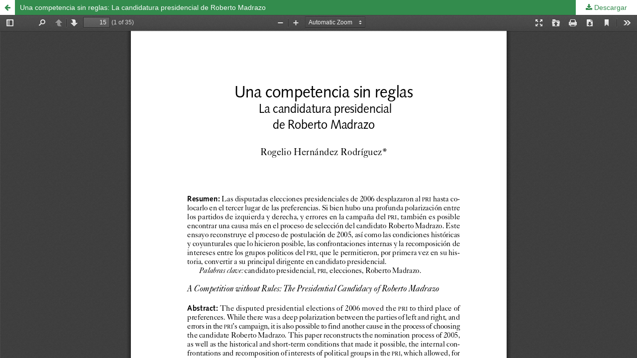

--- FILE ---
content_type: text/html; charset=utf-8
request_url: http://www.politicaygobierno.cide.edu/index.php/pyg/article/view/195/112
body_size: 988
content:
<!DOCTYPE html>
<html lang="es-ES" xml:lang="es-ES">
<head>
	<meta http-equiv="Content-Type" content="text/html; charset=utf-8" />
	<meta name="viewport" content="width=device-width, initial-scale=1.0">
	<title>Vista de Una competencia sin reglas: La candidatura presidencial de Roberto Madrazo</title>

	
<meta name="generator" content="Open Journal Systems 3.1.2.4">
	<link rel="stylesheet" href="http://www.politicaygobierno.cide.edu/index.php/pyg/$$$call$$$/page/page/css?name=stylesheet" type="text/css" /><link rel="stylesheet" href="//fonts.googleapis.com/css?family=Noto+Sans:400,400italic,700,700italic" type="text/css" /><link rel="stylesheet" href="https://cdnjs.cloudflare.com/ajax/libs/font-awesome/4.7.0/css/font-awesome.css?v=3.1.2.4" type="text/css" /><link rel="stylesheet" href="http://www.politicaygobierno.cide.edu/public/site/sitestyle.css?v=3.1.2.4" type="text/css" /><link rel="stylesheet" href="http://www.politicaygobierno.cide.edu/public/journals/1/styleSheet.css?v=3.1.2.4" type="text/css" />
	<script src="//ajax.googleapis.com/ajax/libs/jquery/3.3.1/jquery.min.js?v=3.1.2.4" type="text/javascript"></script><script src="//ajax.googleapis.com/ajax/libs/jqueryui/1.12.0/jquery-ui.min.js?v=3.1.2.4" type="text/javascript"></script><script src="http://www.politicaygobierno.cide.edu/lib/pkp/js/lib/jquery/plugins/jquery.tag-it.js?v=3.1.2.4" type="text/javascript"></script><script src="http://www.politicaygobierno.cide.edu/plugins/themes/default/js/lib/popper/popper.js?v=3.1.2.4" type="text/javascript"></script><script src="http://www.politicaygobierno.cide.edu/plugins/themes/default/js/lib/bootstrap/util.js?v=3.1.2.4" type="text/javascript"></script><script src="http://www.politicaygobierno.cide.edu/plugins/themes/default/js/lib/bootstrap/dropdown.js?v=3.1.2.4" type="text/javascript"></script><script src="http://www.politicaygobierno.cide.edu/plugins/themes/default/js/main.js?v=3.1.2.4" type="text/javascript"></script>
</head>
<body class="pkp_page_article pkp_op_view">

		<header class="header_view">

		<a href="http://www.politicaygobierno.cide.edu/index.php/pyg/article/view/195" class="return">
			<span class="pkp_screen_reader">
									Volver a los detalles del artículo
							</span>
		</a>

		<a href="http://www.politicaygobierno.cide.edu/index.php/pyg/article/view/195" class="title">
			Una competencia sin reglas: La candidatura presidencial de Roberto Madrazo
		</a>

		<a href="http://www.politicaygobierno.cide.edu/index.php/pyg/article/download/195/112/" class="download" download>
			<span class="label">
				Descargar
			</span>
			<span class="pkp_screen_reader">
				Descargar PDF
			</span>
		</a>

	</header>

	<div id="pdfCanvasContainer" class="galley_view">
		<iframe src="http://www.politicaygobierno.cide.edu/plugins/generic/pdfJsViewer/pdf.js/web/viewer.html?file=http%3A%2F%2Fwww.politicaygobierno.cide.edu%2Findex.php%2Fpyg%2Farticle%2Fdownload%2F195%2F112%2F" width="100%" height="100%" style="min-height: 500px;" allowfullscreen webkitallowfullscreen></iframe>
	</div>
	
</body>
</html>


--- FILE ---
content_type: text/css
request_url: http://www.politicaygobierno.cide.edu/public/journals/1/styleSheet.css?v=3.1.2.4
body_size: 1492
content:
body {
    min-width: 326px;
}

body * {
    font-family: Helvetica !important;
}

a {
    color: #338c4d;
}

.pkp_site_name .is_img img {
    max-height: 100% !important;
}

.pkp_site_name>a {
    padding-top: 0;
    padding-bottom: 0;
}

.pkp_site_name .is_img {
    display: inline !important;
}

.pkp_site_name .is_img img {
    display: block !important;
    max-height: 100% !important;
    max-width: 100%!important;
    height: auto!important;
    width: 100% !important;
}

#navigationPrimary {
    padding-left: 15px;
}

#navigationPrimary .dropdown-menu li a {
    text-transform: uppercase;
}

.pkp_head_wrapper {
    padding: 0 !important;
    margin: 0 !important;
    width: 100% !important;
}

.pkp_navigation_primary>li>a {
    text-transform: uppercase;
}

.pkp_head_wrapper .pkp_search .search_controls a {
    text-transform: uppercase;
}

.pkp_brand_footer {
    display: none !important;
}

#navigationUser {
    font-size: 16px !important;
    width: 100%;
    padding-right: 2px;
}

.pkp_navigation_primary_row,
.pkp_structure_footer_wrapper {
    background: #13672c !important;
}

.pkp_footer_content {
    color: #FFF;
}

.pkp_footer_content div h3 a {
    color: #FFF !important;
    text-decoration: none !important;
}

.obj_galley_link {
    display: inline-block;
    padding: 0 1em;
    background: #13672c;
    border: 1px solid #13672c;
    border-radius: 0 !important;
    font-size: 13px;
    line-height: 28px;
    color: #fff;
    text-decoration: none;
}

.obj_article_summary div.title a {
    color: #333333 !important;
}

.obj_issue_toc .galleys h2,
.obj_issue_toc .section h2 {
    display: inline-block;
    position: relative;
    left: -15px;
    margin-top: 0;
    padding: 0 15px;
    background: #fff;
    font-size: 20px;
    font-weight: 400;
    color: rgb(27, 130, 57);
    font-family: Helvetica !important;
}

.obj_article_summary>.title,
.pkp_block .title {
    font-family: Helvetica !important;
    font-size: 16px !important;
}

.obj_issue_summary>.title {
    font-family: Helvetica !important;
    font-size: 16px !important;
    color: rgb(27, 130, 57) !important;
}

.galleys .galleys_links {
    list-style: none !important;
    padding-left: 0 !important;
}

.obj_announcement_summary .read_more,
.summary a,
.current_issue .read_more,
.obj_announcement_summary h3 a {
    color: #08541e !important;
}

.obj_announcement_summary {
    font-family: Helvetica !important;
    text-align: justify;
}

div.summary p {
    font-size: 14px;
}

.obj_announcement_summary h3 {
    font-size: 18px !important;
    font-family: Helvetica !important;
}

.pkp_page_index .additional_content,
.pkp_page_codigo_etica,
.pkp_page_politica_acceso_abierto,
.pkp_page_tipo_envios,
.pkp_page_evaluacion_por_pares,
.pkp_page_directrices,
.pkp_page_requisito_postulacion {
    text-align: justify;
}

.pkp_block .title {
    color: #000000 !important;
    border-bottom: 3px solid #13672c !important;
}

.block_information .content ul li a,
#customblock-Acceso .content p a,
#customblock-Informacion .content ul li a {
    color: #333333 !important;
    font-size: 16px !important;
}

.pkp_page_index .cmp_announcements .more,
.obj_announcement_summary .date,
.obj_announcement_summary .read_more {
    display: none !important;
}

.block_make_submission_link {
    background: #cecdcd !important;
    color: #333333 !important;
    border: none !important;
    font-size: 16px !important;
    font-weight: 400 !important;
    padding: 5px 8px !important;
}

.dropdown-menu {
    background: #13672c !important;
}

.dropdown-menu li a {
    color: #fff !important;
}

.pkp_navigation_primary .dropdown-menu a:hover,
#navigationUser .profile a:hover {
    border-color: #8BC34A !important;
    background: #338c4d !important;
}

#customblock-ISSN .content {
    font-size: 16px;
    text-align: center;
    color: #333333;
}

.cmp_button_wire:hover,
.cmp_button_wire:focus,
.obj_galley_link:hover,
.obj_galley_link:focus {
    background: #13672c !important;
    color: #fff;
    box-shadow: inset 1px 1px 30px 0px rgba(0, 0, 0, 0.18);
}

.header_view .title {
    background: #338c4d !important;
    color: #fff !important;
}

.header_view .return,
.header_view .download {
    color: #338c4d !important;
}

.header_view .return:hover,
.header_view .return:focus,
.header_view .download:hover,
.header_view .download:focus {
    background: #338c4d;
    color: #fff !important;
}

.page_search .submit button:after {
    background: #13672c !important;
}

.page_search .submit button {
    color: #13672c !important;
}

.cmp_notification {
    border-left: 5px solid #13672c !important;
}

.pkp_page_index .current_issue {
    text-align: center !important;
}

.pkp_page_index .current_issue .obj_issue_toc .heading a img {
    margin: auto !important;
}

.pkp_navigation_primary>li>a,
.pkp_navigation_user a,
.pkp_head_wrapper .pkp_search .search_controls a,
.obj_galley_link {
    color: #fff !important;
}

@media (min-width: 768px) {
    .pkp_page_index .cmp_announcements>.obj_announcement_summary {
        float: left;
        width: 100%;
    }
}

@media (min-width: 992px) {
    .obj_issue_toc .galleys,
    .obj_issue_toc .section {
        margin: 0px -30px !important;
    }
    .pkp_navigation_primary {
        display: block !important;
        text-align: center !important;
    }
    .pkp_head_wrapper .pkp_search.is_open .search_prompt:hover {
        border-bottom-color: #13672c !important;
    }
    .pkp_head_wrapper .pkp_search.is_open .search_prompt {
        color: #13672c !important;
    }
}

@media (max-width: 991px) {
    .pkp_search button[type="submit"] {
        color: #13672c;
        background: #fff;
    }
    .pkp_search input[type="text"] {
        height: 28px !important;
    }
    .pkp_site_name {
        padding: 0;
        width: 100%;
    }
}

@media (max-width: 479px) {
    .pkp_search input[type="text"] {
        width: 100% !important;
    }
}